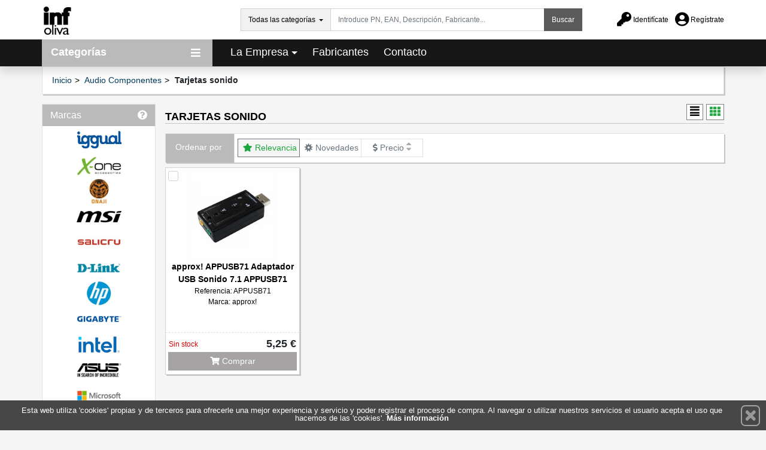

--- FILE ---
content_type: application/javascript
request_url: https://cdn.i-portal.es/view/template1/js/products.min.js?4
body_size: 392
content:
$(document).ready(function(){$(".popup-link").magnificPopup({type:"image",zoom:{enabled:!0,duration:300,easing:"ease-in-out"}}),$(".printproduct").click(function(){window.print()}),0<$("#printproductview").length&&window.print(),setTimeout(function(){$(".slick-slide img").on("click",function(){var i=$(this).attr("src");$("#bigproduct").attr("src",i),$(".popup-link").attr("href",i)})},5)});